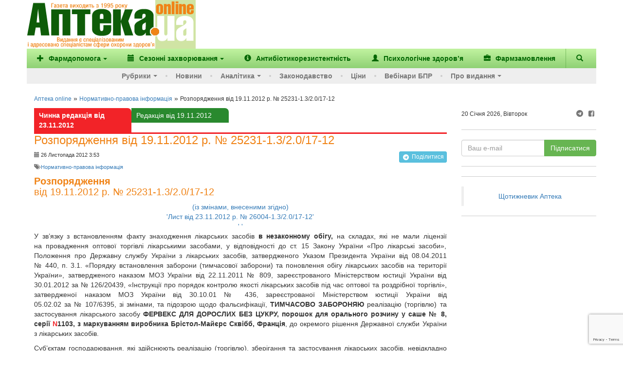

--- FILE ---
content_type: text/html; charset=utf-8
request_url: https://www.google.com/recaptcha/enterprise/anchor?ar=1&k=6Ld4KjwrAAAAAHC88OQN2j1xaX2O6oQtQvHYe7fv&co=aHR0cHM6Ly93d3cuYXB0ZWthLnVhOjQ0Mw..&hl=en&v=PoyoqOPhxBO7pBk68S4YbpHZ&size=invisible&anchor-ms=20000&execute-ms=30000&cb=70mgna6e1omy
body_size: 48794
content:
<!DOCTYPE HTML><html dir="ltr" lang="en"><head><meta http-equiv="Content-Type" content="text/html; charset=UTF-8">
<meta http-equiv="X-UA-Compatible" content="IE=edge">
<title>reCAPTCHA</title>
<style type="text/css">
/* cyrillic-ext */
@font-face {
  font-family: 'Roboto';
  font-style: normal;
  font-weight: 400;
  font-stretch: 100%;
  src: url(//fonts.gstatic.com/s/roboto/v48/KFO7CnqEu92Fr1ME7kSn66aGLdTylUAMa3GUBHMdazTgWw.woff2) format('woff2');
  unicode-range: U+0460-052F, U+1C80-1C8A, U+20B4, U+2DE0-2DFF, U+A640-A69F, U+FE2E-FE2F;
}
/* cyrillic */
@font-face {
  font-family: 'Roboto';
  font-style: normal;
  font-weight: 400;
  font-stretch: 100%;
  src: url(//fonts.gstatic.com/s/roboto/v48/KFO7CnqEu92Fr1ME7kSn66aGLdTylUAMa3iUBHMdazTgWw.woff2) format('woff2');
  unicode-range: U+0301, U+0400-045F, U+0490-0491, U+04B0-04B1, U+2116;
}
/* greek-ext */
@font-face {
  font-family: 'Roboto';
  font-style: normal;
  font-weight: 400;
  font-stretch: 100%;
  src: url(//fonts.gstatic.com/s/roboto/v48/KFO7CnqEu92Fr1ME7kSn66aGLdTylUAMa3CUBHMdazTgWw.woff2) format('woff2');
  unicode-range: U+1F00-1FFF;
}
/* greek */
@font-face {
  font-family: 'Roboto';
  font-style: normal;
  font-weight: 400;
  font-stretch: 100%;
  src: url(//fonts.gstatic.com/s/roboto/v48/KFO7CnqEu92Fr1ME7kSn66aGLdTylUAMa3-UBHMdazTgWw.woff2) format('woff2');
  unicode-range: U+0370-0377, U+037A-037F, U+0384-038A, U+038C, U+038E-03A1, U+03A3-03FF;
}
/* math */
@font-face {
  font-family: 'Roboto';
  font-style: normal;
  font-weight: 400;
  font-stretch: 100%;
  src: url(//fonts.gstatic.com/s/roboto/v48/KFO7CnqEu92Fr1ME7kSn66aGLdTylUAMawCUBHMdazTgWw.woff2) format('woff2');
  unicode-range: U+0302-0303, U+0305, U+0307-0308, U+0310, U+0312, U+0315, U+031A, U+0326-0327, U+032C, U+032F-0330, U+0332-0333, U+0338, U+033A, U+0346, U+034D, U+0391-03A1, U+03A3-03A9, U+03B1-03C9, U+03D1, U+03D5-03D6, U+03F0-03F1, U+03F4-03F5, U+2016-2017, U+2034-2038, U+203C, U+2040, U+2043, U+2047, U+2050, U+2057, U+205F, U+2070-2071, U+2074-208E, U+2090-209C, U+20D0-20DC, U+20E1, U+20E5-20EF, U+2100-2112, U+2114-2115, U+2117-2121, U+2123-214F, U+2190, U+2192, U+2194-21AE, U+21B0-21E5, U+21F1-21F2, U+21F4-2211, U+2213-2214, U+2216-22FF, U+2308-230B, U+2310, U+2319, U+231C-2321, U+2336-237A, U+237C, U+2395, U+239B-23B7, U+23D0, U+23DC-23E1, U+2474-2475, U+25AF, U+25B3, U+25B7, U+25BD, U+25C1, U+25CA, U+25CC, U+25FB, U+266D-266F, U+27C0-27FF, U+2900-2AFF, U+2B0E-2B11, U+2B30-2B4C, U+2BFE, U+3030, U+FF5B, U+FF5D, U+1D400-1D7FF, U+1EE00-1EEFF;
}
/* symbols */
@font-face {
  font-family: 'Roboto';
  font-style: normal;
  font-weight: 400;
  font-stretch: 100%;
  src: url(//fonts.gstatic.com/s/roboto/v48/KFO7CnqEu92Fr1ME7kSn66aGLdTylUAMaxKUBHMdazTgWw.woff2) format('woff2');
  unicode-range: U+0001-000C, U+000E-001F, U+007F-009F, U+20DD-20E0, U+20E2-20E4, U+2150-218F, U+2190, U+2192, U+2194-2199, U+21AF, U+21E6-21F0, U+21F3, U+2218-2219, U+2299, U+22C4-22C6, U+2300-243F, U+2440-244A, U+2460-24FF, U+25A0-27BF, U+2800-28FF, U+2921-2922, U+2981, U+29BF, U+29EB, U+2B00-2BFF, U+4DC0-4DFF, U+FFF9-FFFB, U+10140-1018E, U+10190-1019C, U+101A0, U+101D0-101FD, U+102E0-102FB, U+10E60-10E7E, U+1D2C0-1D2D3, U+1D2E0-1D37F, U+1F000-1F0FF, U+1F100-1F1AD, U+1F1E6-1F1FF, U+1F30D-1F30F, U+1F315, U+1F31C, U+1F31E, U+1F320-1F32C, U+1F336, U+1F378, U+1F37D, U+1F382, U+1F393-1F39F, U+1F3A7-1F3A8, U+1F3AC-1F3AF, U+1F3C2, U+1F3C4-1F3C6, U+1F3CA-1F3CE, U+1F3D4-1F3E0, U+1F3ED, U+1F3F1-1F3F3, U+1F3F5-1F3F7, U+1F408, U+1F415, U+1F41F, U+1F426, U+1F43F, U+1F441-1F442, U+1F444, U+1F446-1F449, U+1F44C-1F44E, U+1F453, U+1F46A, U+1F47D, U+1F4A3, U+1F4B0, U+1F4B3, U+1F4B9, U+1F4BB, U+1F4BF, U+1F4C8-1F4CB, U+1F4D6, U+1F4DA, U+1F4DF, U+1F4E3-1F4E6, U+1F4EA-1F4ED, U+1F4F7, U+1F4F9-1F4FB, U+1F4FD-1F4FE, U+1F503, U+1F507-1F50B, U+1F50D, U+1F512-1F513, U+1F53E-1F54A, U+1F54F-1F5FA, U+1F610, U+1F650-1F67F, U+1F687, U+1F68D, U+1F691, U+1F694, U+1F698, U+1F6AD, U+1F6B2, U+1F6B9-1F6BA, U+1F6BC, U+1F6C6-1F6CF, U+1F6D3-1F6D7, U+1F6E0-1F6EA, U+1F6F0-1F6F3, U+1F6F7-1F6FC, U+1F700-1F7FF, U+1F800-1F80B, U+1F810-1F847, U+1F850-1F859, U+1F860-1F887, U+1F890-1F8AD, U+1F8B0-1F8BB, U+1F8C0-1F8C1, U+1F900-1F90B, U+1F93B, U+1F946, U+1F984, U+1F996, U+1F9E9, U+1FA00-1FA6F, U+1FA70-1FA7C, U+1FA80-1FA89, U+1FA8F-1FAC6, U+1FACE-1FADC, U+1FADF-1FAE9, U+1FAF0-1FAF8, U+1FB00-1FBFF;
}
/* vietnamese */
@font-face {
  font-family: 'Roboto';
  font-style: normal;
  font-weight: 400;
  font-stretch: 100%;
  src: url(//fonts.gstatic.com/s/roboto/v48/KFO7CnqEu92Fr1ME7kSn66aGLdTylUAMa3OUBHMdazTgWw.woff2) format('woff2');
  unicode-range: U+0102-0103, U+0110-0111, U+0128-0129, U+0168-0169, U+01A0-01A1, U+01AF-01B0, U+0300-0301, U+0303-0304, U+0308-0309, U+0323, U+0329, U+1EA0-1EF9, U+20AB;
}
/* latin-ext */
@font-face {
  font-family: 'Roboto';
  font-style: normal;
  font-weight: 400;
  font-stretch: 100%;
  src: url(//fonts.gstatic.com/s/roboto/v48/KFO7CnqEu92Fr1ME7kSn66aGLdTylUAMa3KUBHMdazTgWw.woff2) format('woff2');
  unicode-range: U+0100-02BA, U+02BD-02C5, U+02C7-02CC, U+02CE-02D7, U+02DD-02FF, U+0304, U+0308, U+0329, U+1D00-1DBF, U+1E00-1E9F, U+1EF2-1EFF, U+2020, U+20A0-20AB, U+20AD-20C0, U+2113, U+2C60-2C7F, U+A720-A7FF;
}
/* latin */
@font-face {
  font-family: 'Roboto';
  font-style: normal;
  font-weight: 400;
  font-stretch: 100%;
  src: url(//fonts.gstatic.com/s/roboto/v48/KFO7CnqEu92Fr1ME7kSn66aGLdTylUAMa3yUBHMdazQ.woff2) format('woff2');
  unicode-range: U+0000-00FF, U+0131, U+0152-0153, U+02BB-02BC, U+02C6, U+02DA, U+02DC, U+0304, U+0308, U+0329, U+2000-206F, U+20AC, U+2122, U+2191, U+2193, U+2212, U+2215, U+FEFF, U+FFFD;
}
/* cyrillic-ext */
@font-face {
  font-family: 'Roboto';
  font-style: normal;
  font-weight: 500;
  font-stretch: 100%;
  src: url(//fonts.gstatic.com/s/roboto/v48/KFO7CnqEu92Fr1ME7kSn66aGLdTylUAMa3GUBHMdazTgWw.woff2) format('woff2');
  unicode-range: U+0460-052F, U+1C80-1C8A, U+20B4, U+2DE0-2DFF, U+A640-A69F, U+FE2E-FE2F;
}
/* cyrillic */
@font-face {
  font-family: 'Roboto';
  font-style: normal;
  font-weight: 500;
  font-stretch: 100%;
  src: url(//fonts.gstatic.com/s/roboto/v48/KFO7CnqEu92Fr1ME7kSn66aGLdTylUAMa3iUBHMdazTgWw.woff2) format('woff2');
  unicode-range: U+0301, U+0400-045F, U+0490-0491, U+04B0-04B1, U+2116;
}
/* greek-ext */
@font-face {
  font-family: 'Roboto';
  font-style: normal;
  font-weight: 500;
  font-stretch: 100%;
  src: url(//fonts.gstatic.com/s/roboto/v48/KFO7CnqEu92Fr1ME7kSn66aGLdTylUAMa3CUBHMdazTgWw.woff2) format('woff2');
  unicode-range: U+1F00-1FFF;
}
/* greek */
@font-face {
  font-family: 'Roboto';
  font-style: normal;
  font-weight: 500;
  font-stretch: 100%;
  src: url(//fonts.gstatic.com/s/roboto/v48/KFO7CnqEu92Fr1ME7kSn66aGLdTylUAMa3-UBHMdazTgWw.woff2) format('woff2');
  unicode-range: U+0370-0377, U+037A-037F, U+0384-038A, U+038C, U+038E-03A1, U+03A3-03FF;
}
/* math */
@font-face {
  font-family: 'Roboto';
  font-style: normal;
  font-weight: 500;
  font-stretch: 100%;
  src: url(//fonts.gstatic.com/s/roboto/v48/KFO7CnqEu92Fr1ME7kSn66aGLdTylUAMawCUBHMdazTgWw.woff2) format('woff2');
  unicode-range: U+0302-0303, U+0305, U+0307-0308, U+0310, U+0312, U+0315, U+031A, U+0326-0327, U+032C, U+032F-0330, U+0332-0333, U+0338, U+033A, U+0346, U+034D, U+0391-03A1, U+03A3-03A9, U+03B1-03C9, U+03D1, U+03D5-03D6, U+03F0-03F1, U+03F4-03F5, U+2016-2017, U+2034-2038, U+203C, U+2040, U+2043, U+2047, U+2050, U+2057, U+205F, U+2070-2071, U+2074-208E, U+2090-209C, U+20D0-20DC, U+20E1, U+20E5-20EF, U+2100-2112, U+2114-2115, U+2117-2121, U+2123-214F, U+2190, U+2192, U+2194-21AE, U+21B0-21E5, U+21F1-21F2, U+21F4-2211, U+2213-2214, U+2216-22FF, U+2308-230B, U+2310, U+2319, U+231C-2321, U+2336-237A, U+237C, U+2395, U+239B-23B7, U+23D0, U+23DC-23E1, U+2474-2475, U+25AF, U+25B3, U+25B7, U+25BD, U+25C1, U+25CA, U+25CC, U+25FB, U+266D-266F, U+27C0-27FF, U+2900-2AFF, U+2B0E-2B11, U+2B30-2B4C, U+2BFE, U+3030, U+FF5B, U+FF5D, U+1D400-1D7FF, U+1EE00-1EEFF;
}
/* symbols */
@font-face {
  font-family: 'Roboto';
  font-style: normal;
  font-weight: 500;
  font-stretch: 100%;
  src: url(//fonts.gstatic.com/s/roboto/v48/KFO7CnqEu92Fr1ME7kSn66aGLdTylUAMaxKUBHMdazTgWw.woff2) format('woff2');
  unicode-range: U+0001-000C, U+000E-001F, U+007F-009F, U+20DD-20E0, U+20E2-20E4, U+2150-218F, U+2190, U+2192, U+2194-2199, U+21AF, U+21E6-21F0, U+21F3, U+2218-2219, U+2299, U+22C4-22C6, U+2300-243F, U+2440-244A, U+2460-24FF, U+25A0-27BF, U+2800-28FF, U+2921-2922, U+2981, U+29BF, U+29EB, U+2B00-2BFF, U+4DC0-4DFF, U+FFF9-FFFB, U+10140-1018E, U+10190-1019C, U+101A0, U+101D0-101FD, U+102E0-102FB, U+10E60-10E7E, U+1D2C0-1D2D3, U+1D2E0-1D37F, U+1F000-1F0FF, U+1F100-1F1AD, U+1F1E6-1F1FF, U+1F30D-1F30F, U+1F315, U+1F31C, U+1F31E, U+1F320-1F32C, U+1F336, U+1F378, U+1F37D, U+1F382, U+1F393-1F39F, U+1F3A7-1F3A8, U+1F3AC-1F3AF, U+1F3C2, U+1F3C4-1F3C6, U+1F3CA-1F3CE, U+1F3D4-1F3E0, U+1F3ED, U+1F3F1-1F3F3, U+1F3F5-1F3F7, U+1F408, U+1F415, U+1F41F, U+1F426, U+1F43F, U+1F441-1F442, U+1F444, U+1F446-1F449, U+1F44C-1F44E, U+1F453, U+1F46A, U+1F47D, U+1F4A3, U+1F4B0, U+1F4B3, U+1F4B9, U+1F4BB, U+1F4BF, U+1F4C8-1F4CB, U+1F4D6, U+1F4DA, U+1F4DF, U+1F4E3-1F4E6, U+1F4EA-1F4ED, U+1F4F7, U+1F4F9-1F4FB, U+1F4FD-1F4FE, U+1F503, U+1F507-1F50B, U+1F50D, U+1F512-1F513, U+1F53E-1F54A, U+1F54F-1F5FA, U+1F610, U+1F650-1F67F, U+1F687, U+1F68D, U+1F691, U+1F694, U+1F698, U+1F6AD, U+1F6B2, U+1F6B9-1F6BA, U+1F6BC, U+1F6C6-1F6CF, U+1F6D3-1F6D7, U+1F6E0-1F6EA, U+1F6F0-1F6F3, U+1F6F7-1F6FC, U+1F700-1F7FF, U+1F800-1F80B, U+1F810-1F847, U+1F850-1F859, U+1F860-1F887, U+1F890-1F8AD, U+1F8B0-1F8BB, U+1F8C0-1F8C1, U+1F900-1F90B, U+1F93B, U+1F946, U+1F984, U+1F996, U+1F9E9, U+1FA00-1FA6F, U+1FA70-1FA7C, U+1FA80-1FA89, U+1FA8F-1FAC6, U+1FACE-1FADC, U+1FADF-1FAE9, U+1FAF0-1FAF8, U+1FB00-1FBFF;
}
/* vietnamese */
@font-face {
  font-family: 'Roboto';
  font-style: normal;
  font-weight: 500;
  font-stretch: 100%;
  src: url(//fonts.gstatic.com/s/roboto/v48/KFO7CnqEu92Fr1ME7kSn66aGLdTylUAMa3OUBHMdazTgWw.woff2) format('woff2');
  unicode-range: U+0102-0103, U+0110-0111, U+0128-0129, U+0168-0169, U+01A0-01A1, U+01AF-01B0, U+0300-0301, U+0303-0304, U+0308-0309, U+0323, U+0329, U+1EA0-1EF9, U+20AB;
}
/* latin-ext */
@font-face {
  font-family: 'Roboto';
  font-style: normal;
  font-weight: 500;
  font-stretch: 100%;
  src: url(//fonts.gstatic.com/s/roboto/v48/KFO7CnqEu92Fr1ME7kSn66aGLdTylUAMa3KUBHMdazTgWw.woff2) format('woff2');
  unicode-range: U+0100-02BA, U+02BD-02C5, U+02C7-02CC, U+02CE-02D7, U+02DD-02FF, U+0304, U+0308, U+0329, U+1D00-1DBF, U+1E00-1E9F, U+1EF2-1EFF, U+2020, U+20A0-20AB, U+20AD-20C0, U+2113, U+2C60-2C7F, U+A720-A7FF;
}
/* latin */
@font-face {
  font-family: 'Roboto';
  font-style: normal;
  font-weight: 500;
  font-stretch: 100%;
  src: url(//fonts.gstatic.com/s/roboto/v48/KFO7CnqEu92Fr1ME7kSn66aGLdTylUAMa3yUBHMdazQ.woff2) format('woff2');
  unicode-range: U+0000-00FF, U+0131, U+0152-0153, U+02BB-02BC, U+02C6, U+02DA, U+02DC, U+0304, U+0308, U+0329, U+2000-206F, U+20AC, U+2122, U+2191, U+2193, U+2212, U+2215, U+FEFF, U+FFFD;
}
/* cyrillic-ext */
@font-face {
  font-family: 'Roboto';
  font-style: normal;
  font-weight: 900;
  font-stretch: 100%;
  src: url(//fonts.gstatic.com/s/roboto/v48/KFO7CnqEu92Fr1ME7kSn66aGLdTylUAMa3GUBHMdazTgWw.woff2) format('woff2');
  unicode-range: U+0460-052F, U+1C80-1C8A, U+20B4, U+2DE0-2DFF, U+A640-A69F, U+FE2E-FE2F;
}
/* cyrillic */
@font-face {
  font-family: 'Roboto';
  font-style: normal;
  font-weight: 900;
  font-stretch: 100%;
  src: url(//fonts.gstatic.com/s/roboto/v48/KFO7CnqEu92Fr1ME7kSn66aGLdTylUAMa3iUBHMdazTgWw.woff2) format('woff2');
  unicode-range: U+0301, U+0400-045F, U+0490-0491, U+04B0-04B1, U+2116;
}
/* greek-ext */
@font-face {
  font-family: 'Roboto';
  font-style: normal;
  font-weight: 900;
  font-stretch: 100%;
  src: url(//fonts.gstatic.com/s/roboto/v48/KFO7CnqEu92Fr1ME7kSn66aGLdTylUAMa3CUBHMdazTgWw.woff2) format('woff2');
  unicode-range: U+1F00-1FFF;
}
/* greek */
@font-face {
  font-family: 'Roboto';
  font-style: normal;
  font-weight: 900;
  font-stretch: 100%;
  src: url(//fonts.gstatic.com/s/roboto/v48/KFO7CnqEu92Fr1ME7kSn66aGLdTylUAMa3-UBHMdazTgWw.woff2) format('woff2');
  unicode-range: U+0370-0377, U+037A-037F, U+0384-038A, U+038C, U+038E-03A1, U+03A3-03FF;
}
/* math */
@font-face {
  font-family: 'Roboto';
  font-style: normal;
  font-weight: 900;
  font-stretch: 100%;
  src: url(//fonts.gstatic.com/s/roboto/v48/KFO7CnqEu92Fr1ME7kSn66aGLdTylUAMawCUBHMdazTgWw.woff2) format('woff2');
  unicode-range: U+0302-0303, U+0305, U+0307-0308, U+0310, U+0312, U+0315, U+031A, U+0326-0327, U+032C, U+032F-0330, U+0332-0333, U+0338, U+033A, U+0346, U+034D, U+0391-03A1, U+03A3-03A9, U+03B1-03C9, U+03D1, U+03D5-03D6, U+03F0-03F1, U+03F4-03F5, U+2016-2017, U+2034-2038, U+203C, U+2040, U+2043, U+2047, U+2050, U+2057, U+205F, U+2070-2071, U+2074-208E, U+2090-209C, U+20D0-20DC, U+20E1, U+20E5-20EF, U+2100-2112, U+2114-2115, U+2117-2121, U+2123-214F, U+2190, U+2192, U+2194-21AE, U+21B0-21E5, U+21F1-21F2, U+21F4-2211, U+2213-2214, U+2216-22FF, U+2308-230B, U+2310, U+2319, U+231C-2321, U+2336-237A, U+237C, U+2395, U+239B-23B7, U+23D0, U+23DC-23E1, U+2474-2475, U+25AF, U+25B3, U+25B7, U+25BD, U+25C1, U+25CA, U+25CC, U+25FB, U+266D-266F, U+27C0-27FF, U+2900-2AFF, U+2B0E-2B11, U+2B30-2B4C, U+2BFE, U+3030, U+FF5B, U+FF5D, U+1D400-1D7FF, U+1EE00-1EEFF;
}
/* symbols */
@font-face {
  font-family: 'Roboto';
  font-style: normal;
  font-weight: 900;
  font-stretch: 100%;
  src: url(//fonts.gstatic.com/s/roboto/v48/KFO7CnqEu92Fr1ME7kSn66aGLdTylUAMaxKUBHMdazTgWw.woff2) format('woff2');
  unicode-range: U+0001-000C, U+000E-001F, U+007F-009F, U+20DD-20E0, U+20E2-20E4, U+2150-218F, U+2190, U+2192, U+2194-2199, U+21AF, U+21E6-21F0, U+21F3, U+2218-2219, U+2299, U+22C4-22C6, U+2300-243F, U+2440-244A, U+2460-24FF, U+25A0-27BF, U+2800-28FF, U+2921-2922, U+2981, U+29BF, U+29EB, U+2B00-2BFF, U+4DC0-4DFF, U+FFF9-FFFB, U+10140-1018E, U+10190-1019C, U+101A0, U+101D0-101FD, U+102E0-102FB, U+10E60-10E7E, U+1D2C0-1D2D3, U+1D2E0-1D37F, U+1F000-1F0FF, U+1F100-1F1AD, U+1F1E6-1F1FF, U+1F30D-1F30F, U+1F315, U+1F31C, U+1F31E, U+1F320-1F32C, U+1F336, U+1F378, U+1F37D, U+1F382, U+1F393-1F39F, U+1F3A7-1F3A8, U+1F3AC-1F3AF, U+1F3C2, U+1F3C4-1F3C6, U+1F3CA-1F3CE, U+1F3D4-1F3E0, U+1F3ED, U+1F3F1-1F3F3, U+1F3F5-1F3F7, U+1F408, U+1F415, U+1F41F, U+1F426, U+1F43F, U+1F441-1F442, U+1F444, U+1F446-1F449, U+1F44C-1F44E, U+1F453, U+1F46A, U+1F47D, U+1F4A3, U+1F4B0, U+1F4B3, U+1F4B9, U+1F4BB, U+1F4BF, U+1F4C8-1F4CB, U+1F4D6, U+1F4DA, U+1F4DF, U+1F4E3-1F4E6, U+1F4EA-1F4ED, U+1F4F7, U+1F4F9-1F4FB, U+1F4FD-1F4FE, U+1F503, U+1F507-1F50B, U+1F50D, U+1F512-1F513, U+1F53E-1F54A, U+1F54F-1F5FA, U+1F610, U+1F650-1F67F, U+1F687, U+1F68D, U+1F691, U+1F694, U+1F698, U+1F6AD, U+1F6B2, U+1F6B9-1F6BA, U+1F6BC, U+1F6C6-1F6CF, U+1F6D3-1F6D7, U+1F6E0-1F6EA, U+1F6F0-1F6F3, U+1F6F7-1F6FC, U+1F700-1F7FF, U+1F800-1F80B, U+1F810-1F847, U+1F850-1F859, U+1F860-1F887, U+1F890-1F8AD, U+1F8B0-1F8BB, U+1F8C0-1F8C1, U+1F900-1F90B, U+1F93B, U+1F946, U+1F984, U+1F996, U+1F9E9, U+1FA00-1FA6F, U+1FA70-1FA7C, U+1FA80-1FA89, U+1FA8F-1FAC6, U+1FACE-1FADC, U+1FADF-1FAE9, U+1FAF0-1FAF8, U+1FB00-1FBFF;
}
/* vietnamese */
@font-face {
  font-family: 'Roboto';
  font-style: normal;
  font-weight: 900;
  font-stretch: 100%;
  src: url(//fonts.gstatic.com/s/roboto/v48/KFO7CnqEu92Fr1ME7kSn66aGLdTylUAMa3OUBHMdazTgWw.woff2) format('woff2');
  unicode-range: U+0102-0103, U+0110-0111, U+0128-0129, U+0168-0169, U+01A0-01A1, U+01AF-01B0, U+0300-0301, U+0303-0304, U+0308-0309, U+0323, U+0329, U+1EA0-1EF9, U+20AB;
}
/* latin-ext */
@font-face {
  font-family: 'Roboto';
  font-style: normal;
  font-weight: 900;
  font-stretch: 100%;
  src: url(//fonts.gstatic.com/s/roboto/v48/KFO7CnqEu92Fr1ME7kSn66aGLdTylUAMa3KUBHMdazTgWw.woff2) format('woff2');
  unicode-range: U+0100-02BA, U+02BD-02C5, U+02C7-02CC, U+02CE-02D7, U+02DD-02FF, U+0304, U+0308, U+0329, U+1D00-1DBF, U+1E00-1E9F, U+1EF2-1EFF, U+2020, U+20A0-20AB, U+20AD-20C0, U+2113, U+2C60-2C7F, U+A720-A7FF;
}
/* latin */
@font-face {
  font-family: 'Roboto';
  font-style: normal;
  font-weight: 900;
  font-stretch: 100%;
  src: url(//fonts.gstatic.com/s/roboto/v48/KFO7CnqEu92Fr1ME7kSn66aGLdTylUAMa3yUBHMdazQ.woff2) format('woff2');
  unicode-range: U+0000-00FF, U+0131, U+0152-0153, U+02BB-02BC, U+02C6, U+02DA, U+02DC, U+0304, U+0308, U+0329, U+2000-206F, U+20AC, U+2122, U+2191, U+2193, U+2212, U+2215, U+FEFF, U+FFFD;
}

</style>
<link rel="stylesheet" type="text/css" href="https://www.gstatic.com/recaptcha/releases/PoyoqOPhxBO7pBk68S4YbpHZ/styles__ltr.css">
<script nonce="NGAq_s8AAksldkEzy66QeQ" type="text/javascript">window['__recaptcha_api'] = 'https://www.google.com/recaptcha/enterprise/';</script>
<script type="text/javascript" src="https://www.gstatic.com/recaptcha/releases/PoyoqOPhxBO7pBk68S4YbpHZ/recaptcha__en.js" nonce="NGAq_s8AAksldkEzy66QeQ">
      
    </script></head>
<body><div id="rc-anchor-alert" class="rc-anchor-alert"></div>
<input type="hidden" id="recaptcha-token" value="[base64]">
<script type="text/javascript" nonce="NGAq_s8AAksldkEzy66QeQ">
      recaptcha.anchor.Main.init("[\x22ainput\x22,[\x22bgdata\x22,\x22\x22,\[base64]/[base64]/[base64]/[base64]/[base64]/[base64]/KGcoTywyNTMsTy5PKSxVRyhPLEMpKTpnKE8sMjUzLEMpLE8pKSxsKSksTykpfSxieT1mdW5jdGlvbihDLE8sdSxsKXtmb3IobD0odT1SKEMpLDApO08+MDtPLS0pbD1sPDw4fFooQyk7ZyhDLHUsbCl9LFVHPWZ1bmN0aW9uKEMsTyl7Qy5pLmxlbmd0aD4xMDQ/[base64]/[base64]/[base64]/[base64]/[base64]/[base64]/[base64]\\u003d\x22,\[base64]\\u003d\x22,\[base64]/[base64]/CtcOnw5/[base64]/Dn8OZwrEAMh7Dnhd8w73CtwBjw7lKZmdAw5Qtw4VIw7zCpMKcbMKJbC4Hw7krCMKqwrHCmMO/ZW7CtH0ew7Utw5/DscOKHmzDgcOGSkbDoMKNwpbCsMOtw7TCmcKdXMOyEkfDn8KzNcKjwoAaRgHDmcOhwpU+dsK7wofDhRYCbsO+dMKPwr/CssKbKiHCs8K6LcKkw7HDnjrCngfDv8OuAx4WwqjDnMOPaCw/w59lwqUdDsOKwo9iLMKBwqPDlyvCiT8HAcKKw4HChz9Hw6vCij9rw7Bhw7A8w5gjNlLDqAvCgUrDv8OZe8O5NcKGw5/Cm8KXwoUqwofDicKCCcOZw6RwwoB5Zw44HTI7wpnCrsKsJ1rDlMKub8KCMcKfC1XCscOHwo3DqW4ZXQ/DiMK4e8OUwqEITADDmwBrwpzDuW7CslvDs8O8dMOkUHbDijvClj3DssKfw67CqcOjw5nDgQ8MwqbCtcK2IcOCw6B5fsKCWMKpw70vK8K7wpxOKcKow4jClRokAkDCqsOAVhlrw6h/woXCj8KVLMKXwpYIw4jCisO7P2YxP8KvM8K3wq7Cn2TCisKyw7DClMO7MsOywpPDmsKfBTPCv8KnT8O7wr81PyVWM8O5w6pUH8KtwpPCpybDosKRRBXCii3DhsKDJ8KEw5TDicKAw7I6w6orw6Mww6wJw5/DmnhOw4jDl8OtWVNnw7AZwrtKw6Ybw6gFI8KKwrbCjxRePcKlPMOXw4HDocK+ETbCiEzCqcOKKMKxf3/CvsOswpPDqsOUaFDDjmw5wpAKw4vCvXVrwqMYVifDsMOcNMOiwrLCvwwzwooIDQHCojDCkjYDEsOQDR7DjSPDgkfDuMKJS8KKSR3Dr8OEDw8JdMKCJW3CocKCY8OqQcOLwod/QC3DpMKYDsOnMcO6wpbDnMORwpPDnlXDhEUfDcKwel3DsMO/wqVVwqLDtcKuw7nCuAoiw40ewr3DtE/[base64]/Q8O5CMO1cF3CsU/[base64]/McKYw6TCpsKWGH0ewq8sw6TCvcOgWcKed8KhwoEAWCnDokotQcO9w5Zsw5vDucOFXMKYwo3DiBptdEjDpMKzw5TCmTPDv8O/TcO7BcOyawzDgMO2wq7Dn8OuwpzDhsKaAifDhwpLwroHe8K5FcOERCnCkQIeVyQKwqzCp0EoRT5KWsKWL8KpwooTwoZkSMK8HhjDtXzDhsK2Y23CgTVJF8KhwpjChUvDl8KKw4xYdwzCpcO9woLDnX4mw5TDpXbDpsOKw6rCtDjDplzDtMKUw7FYJcO0MsKcw4xGTX/CsUcMasOawokBwozDoUDDuB3DisOAwpvDuGrCp8KJw5PDgcK3YUBKBcKFwpzCncO6akvDvE/ClcK8dV/[base64]/DncKJOBsEVMKtw5HCjVhEOjnCnk/Cqz1xwpnDhcOCPhPDoQArD8O0woDCrEHDhMO+wp5CwqMYEUo0eCBew43DnMKswrNAFVPDoBvDs8ODw63DlyXCqMO4OznDssK0NcKjWMK2wqTDuzfCv8KPw4fCiS3DrcOqw6/[base64]/Dm1vClcOuZsO/Y0YbFsKew69pe8K0KsOlwr4YIMKVwr/Dh8O6wpUKbS1/Xkp9w4jDjEhZG8OZRw7DkcO4WAvDuhHCuMKzw7w9wqLCksOtw7QuKsKmwqNew4vCvWPCqcOGwpEeZMOLejHDhcOIahxLwrwXRGzDisKdw63DnMOKwrAResKgGAAqw70vwrNrw4XCk0cGMcOOw5HDisO7w4DCtcK7wpfDql8TwqHCvcKCw59QMMKRwoRUw7rDqj/CucK/wp/CqXcTw6pDwqLCjxXCt8Knwr97ecO5w6LDp8Ogd1zCuB9DwoTCg1ZGU8OiwrAdYGnDksKGfkbCj8O4cMK9BMOTOsKeIXDCrcOPwp7CkMK5w5jDunNmw4h2wo5Jw5sJEsOzw6YfeUXCgsOHOXjCuCd8BQZuFy/DlMKjw6zCg8OQwrXChX/[base64]/Y2vCkmxuw64gwrPDucKEVhspwpHCnTASWT5Xw7vDosKANMOEw5jDr8K3wrvDucKnwowVwrd/ESp/c8OQwqvCoQUqw5nDpcKwfsOdw6bDnsKNwoDDisOWwr7DtcKJwrvCkgjDvkbCmcKwwoddVMOxwrArHWTDvVANHjnDusOcSMOPTMKUw7TDqwoZSMKfDEDDr8KeZMOiwrFRwot0woFaOsOewp5OdsOHDAhJwqkMw57DmTHCgWMDKinCr1/CqDhCw6gLwpTCingIw5HCm8KnwrgGJF7DpGDDvsOvLSfCisOTwqsfF8OlwoHChBA8w6gOwpfCtcORw4wiw7dPPnnDjDZkw6dgwrLChMODKD7CnSlCZRvCg8Ohw4Qfw5vCp1vCh8O5w5bDnMKeBUVswp0Zw6d9BsK/UcOtw4XDu8O5w6bCqMOawrlbLULCkiR5NjUZw7w+C8OGw6ARwpYRwo3DnMKsMcOMCjLDhV/DmETCisOPS3oLw6jCksODeHzDnnxDwr/CtsKmwqPDmEsVw6EJG2/CuMK4wrl2wolJwq4qwoHCqDPDhsO1djXDnXc+FT7DlMOXwq3ChsKASF5+w4XDt8O5wpZIw7Q1w513OgnDvmjDvsKkwqTDisKSw5glw6zCkWfCgRNZw5XCp8KFE29hw5s4w4bCtnstWMOBVsO7fcOWVsOiwpHDqH/DpcOPw5vDrHM8BsKvOMOdJGnDmitaScK9XMK1wprDtF4NBTbClsKMw7TDosKuwqtNPgLDtVbCiXEdYmY6w5YLOsOdw47CrMKywqDCmMKRw53CuMKdaMKWwrdFBMKbDi8FV3/CqcOkw4oCwrlbwrcjfMKzwq7DjSAbwpMCRyhfw615w6RrRMKgM8Oww6nCjcKew4B9w4LCqMOKwpjDiMO/dzHDgiPDuS09dQVnBEfCsMKVfcKfesKHMMOkF8ONRcO8N8ORw7fDgycNWMKdVE8tw5TCtEjChMOUwpvCnD/CuA0rw65iwqnCmEFZwoXCtsKow63Dpj/DnnDDhxnCmE1Fw5zCnE9MJsKjRW7DkcOkGcKCw67CiywdQMKiPWDCvlvCuTkUw6RCw4bCjwnDtl7CqFTCqghRTsO2MsKjL8K/XTjDk8KqwpJhw7rDu8Olwr3ChMOhwovCusOjwpzDrsORw6VOMmp0FXjDv8KjSWMtw5gWw5gAwqXCpSrCoMOhAn3Cig3Cng3Cpm5kSCjDmApybTEGwrkqw4Aldw/DucOxw6rDnsO0ETdcw71DNsKAwoISwoV8dcKmwpzCoikhw6dvw7LDlBBBw6hLwrLDqQzDsUTClcOTw6bCrcKSNsOww7TDrnIiw6sfwoN/wrBoZsOdw79RC1VqEyzDp1zCmsO8w5HCrxrDosKxFinDtMK7w63Ch8Orw4bCmMK3wp0mwro4wp1lTWNaw7MPwro3w7/DsD/CliBKORgsw4fDsG4uw5jDmsOkwo/DswsAHcKBw6c2w77CrMOIb8KGHCTCkWfCgk/[base64]/wrPDjgY3AcKvWcKuw75Cw4ZewrZtw4FZc8OMXnbDgUc+w6RHB3N6V2LDjsKbw4UjNMOxwr3DvcOKw7AGBTcCacOkwrMdwoJQHwhZRxvCvcObKVrCt8K5w5E/GGvDhcKTwrLDunbDmgfDlMKAeWnDohg7NErDqsOowobCk8K3fsObCll7wro+wr7Cq8Oow6vDmhARYXdBAB1uw5xIwosCw5ELXcKMwrlnwqF0wrPCuMOCEMK+OT99aWLDk8OVw6cYDcKBwowCQsOlwqFKWsOTIsOTb8OuA8K8wqHDmi/DmcKTHkVdZ8OBw6BSwqTCvWB0RsKGwpgpZD/[base64]/Du8OXd8Kpw4fCgW/[base64]/w6M4wocJwpnCksKXw6/CgR04w5M/[base64]/[base64]/DqcO1IcOkwqQ0w4cKW8KGw4ELaQ9nBsKoBMK4w4jDk8ONBsOYXGHDvGhZNj8qeE53wrjCs8OHTMORGcOMwoXDsGnCrCzCsghuw7hnw4LDizwmPwI/WMOiejNYw7jCtAHCicKVw694wqnCpcKgwpLCvcONw5R9wp7CkEMPwprCvcO+wrPCpsOWw5vCqCARwpxYw7LDpsOzwqLDhkfCvcO+w7t9GjpBFnPDgEpgez7DnR/DjipLL8KvwrHDoErCtF9iHMKaw4RrKMKsAVXCrsOdwo1LA8ObLDXCqcOewofDjMOVwo3CjFDClVAaQhwnw6LDl8OAP8K5VmNEBsOPw6xgw7zCsMKPwq/DtsO6wrHDi8KVLmTCglsywppKw4bDqcOYYBzDvRVPwqoJwprDm8Oew7LCqQA3woXCpRA7woZSB13DqMKLw4TCgcKEDicUXi5lw7XDn8O+EAHDu0ICwrXDuHJ8wofDj8OTXhfCmRPCpFDCgADCtcO3ccKSwpFdNsKhYcKow6waZcO/wrs/[base64]/CicKIwpEPFH1+w6rDp07CicOHVsKjwrxrRg7Dt2bCtmZLw55NBEw7w6Vdw5HCo8KbG1nCinfCoMONRkDCmQfDicOywqp1wq3Dk8OxJ0DDl1JzHgLDrMO5wpXDisO4wqRfesOKZsKvwoFCRBg2ecOvwrZ8w5p3PW8lGBYqZsOew70iYBVXalrCq8K9ZsK/[base64]/G8OKw4kDaW4CwoNaUsKDwqjDnMONNzbDj8K0wqlkDVvDrzsVwpwjwoMRGMKxwqHCihk8fMOBw48Twr7DmDzClsORCMK6E8O0XVLDvS7CucOaw7TDjw8vb8Oew7/CicOjC0zDp8OmwpcEwofDh8K4EcOMw7rCoMOzwrvCv8Ouw5HCtMOWCsO/w5/DonJIO0rCpsKVw6HDgMO3OxMVMsO8eGwHwpEDw6TCksO0wr7CsHPCi0sIwp5TAcKNdcOuYMOfwoUxw4/[base64]/Cj8KpwqjDnFJVwpjDgGFqw4U8XHlgZcKob8KvPcOpwpnDuMO1wr7CisKDAkEvw7hUCMOowrHDp3Y4NMOqYsOmecKjw43DlcOsw53Dsj4vFsOqbMKWSllRw7vCg8O4dsKVdsKqPnJHw5bDqQwLfVU5wpjCkk/DvcKiw57ChnjCpMOvej7CmsKuAsKkwqDCt1RQQsKtNsO6e8K+EcK7wqXCtXnCg8KkT1M1wrxMJcOAJFkbGMKdHsO9w4LDi8KTw6PCvcOkJsKwXU9fw4PCqsKjw6x/[base64]/CvBcFQsOoZn/CsGV2w77DlMKwwoI3NgXCu1JIJMKgBcKswozDogbDu0bDr8OuAcK3w6PCmMOnw714GA/DvsKrRcKlwrdAK8OEw7cRwoTCn8KmEMKUw4Yvw5s/ZMOEUmDCtMK0wqlqw4vDoMKWw7DDhsKxPQnDnMKVESPCoXbCixLCkMK/w5sjeMOiVnYcMDNOZEc7w43Dog0kwrfCqVTDscKjwpFCw63CtX4JHgTDqFgWF0/[base64]/w4jDg39nNMOJwr7CtMKSw5PCkcKuw4vCoCZuwrw/EVXDicKbw7ZnAMKwWlhwwqslTsOFwpDCkHwuwqTComzDs8Obw7Y1CTPDgMKcwooFQBHDtsOmHcOGYMOuw4YXw5cNOSDDvsOJJ8OIFsOGM3zDj382w77Cl8OQH2bChXzCim1nw4zCgTM9CMOkGcO/wqvCilYAwrjDpWHCtknCiWPDj1TCnyrDo8KLwpUte8KNeWXDmBjCvsO9fcOfSXDDn1jCoj/Dkw/CmcO9CTNlwrp1w63DvsKDwrHCtD7DusK/w6/DkMOlZRPDonLDncOGCMKBW8OdcMKTeMK8w4zDtsOuw5JEXEjCvz/CksOcT8KNwr7CocOTAWoGXsO/w79JfRo0woVlBDLCjMOOF8Kqwq0FXsKaw6Qrw7fDksK5w6HDh8O2w6TCtsKKFknCqzw4wpXDjATDqk3Cg8KlDMOvw59qE8KVw45vUMOGw4tvIEghw5ENwovCtsK4w7fDl8O4RjoDe8ODwofCnUvCu8OWFcK5wp3DocOTw73Cr2fDqMO/w4l0BcO6WwMvB8K8DnPDv3cDecKlHcKYwrZCH8O0wpjCiwQfEVccw50WwqjDicOxwrPDs8K2Yy9jYMKrw7QCwq/CiWVlUMOHwrTDqMOkOR9XF8O/w49Hw57Co8OXLx3CrFrCjcOlw5xFw7zDncKiA8K8FzrDmsKbOXbCkcOfwpHCu8KwwrpZw5DDgsKFTsKmEMKBblnCncORc8KDwqUddlxLw7DDhcOePWM/[base64]/wo3DmkHCrRfCh8O3wobCtCNMU8K+wr7CtyPCnABpw5dywr/[base64]/CvinCkVt0TlTDlcOLZF/CvEvCi8O0KB8yDD7DtBzCksKjZhfDqArDhMOwScOAw4EUw6zDg8O/wo59w4bDoA9Zw7/CmRLCtjjCp8Oaw5smSyvCqMOEw5DCjxPDt8KqCsOewp8qc8KbKTTCucOXwqHDjH3CgHQgwp08N10/NVYZwo1HwrrCv2YJLcKDw48jQsKnw6/ChsOFwqnDsAJuw7sBw4U1w5xKYgHDnxYwIMKNwpLDgC/DuiJhSmvCgMOgL8Kew7jDgWrCgFFNwoY9wqXCkR/DmijCscO8QcOdwrozKkTCsMOgOcKlcMKUdcKGVMKwM8Kaw7zCjXdaw5UXXBcmwoJzwoUaOHE/[base64]/Ckx/DlcOgdSp6woIOUnYhw4Mzc8KPIcOEw7p4F8KXAizDqg1IMgfClMOvA8KsD18Zf13DgsOaCETCqUbCrSbDhXYCw6XDq8OzTMKvw4nDucOTwrTCg3A9woTChCTDlD/Coh1Ww7IYw5/DrcO1wojDs8O+QsKuw4zDk8O7wpnDgF1nNTrCu8KbaMOMwoB8WnNnw7NtWGHDiMO9w5vDmMO5DFzCrxjDnV/CmcO5wpAFTyHCgsOAw7xBw73Du0EgDsKow68SNzDDrXhgwozCvcOfZsKOYMKzw70yT8OGw4TDr8Kgw5xrXcKQw5bDlBllQMKPwq3CvlXChsKgbWBSV8ORLcKiw79kH8KFwqY8Xz4Wwq4jwpsHw4vCkxrDmMKEN3sIwq4Ew74vwrcGw6t1DsKwbcKOdMOGw4oGw78/wrvDlD51wqpbw53CtT3CrHwfWjlLw6lRYcKgwpDCu8OIwpDDjcO+w4ViwoBww6Yqw5R9w6LCk13CusK2bMKsI1VFb8KgwqRKbcOfBC92Y8OKbyvCrTQywqZ2YMKcMyDCkTTCq8KcOcObw6XDqlLDsS/Dgi1pLcO9w6bChF9XZGvCkMKxGsKOw40Xw5tUw5HCnMKyEFpdI1FzPcOTB8KBPsK3aMKhdy9ZHydpwokZHcKlRMKVccOcworDncOMw5ELwrnCsjwvw4Uqw7HCi8KfQMKnDkAYwprCvTI6V3cSfiA2w6p6SsOUw57ChCrDm0zCvHwoKcOle8KOw73DlMKWUg/Ci8KyfHjDn8O3IcONAAwaFcOpwpTDi8KdwrvCjH7DnMKTPcKFw6PDvMKVScKdF8KKw7hLD080w4nChnHCmsOfXWTDuHjCjH4Uw6rDpGpPCsOBwrzDs2nCvzJJw4YNwoPCg07CnQDCknDDlMK8MMOFw7cWeMOFA3XDl8KBwpjDmG4ZH8OdworDvS/CoXJFGsK8bHLDmcKQcgfCjynDo8KlHcOOw7V7OBnCpGfChhZgwpfCjnXDjMK6wqdQEDNqHgJeLj0MNsO8w54LeE7Do8Obw5bCjMOrw4LDkmnDjMKxw63DisO8w4URRlXDsnQgw6HDisOXAsOEw5/DtXrCpHYAw4MjwrNGVMK+wqbCs8O/UTVBKBLDhjZ0wpXDsMK8wrxYN3/CjGwbw51UGsOuw4fCqWsbwrhVBMOKw49ZwrQwRgZ3wqM7FjRFIAjCjMOWw742w7TCrV8gIMKFZcKGwptqAlrCoSEZw6YFH8Owwqx1FFvDlsOzwrQMdCEewpvCnHY3KVolwohnFMKJWsOUKWBLG8OoLybCn2vDpWJ3BVVjCMOUw4bCsBRbw6JiWXomwoUkUX/CqVbCgsOsTndiRMO2NcOfwr80wpDCk8KOPjN8w57Cpg9SwqFYf8KHUxM6cDkkXcKew7zDmsOkwqHCm8Okw4lAwplcUSvCoMKTcnjCgjBZwrc7fcKfw6rCvMKEw5jDhsOfw483wrUsw7nDgMK5NsKjwp/Cq1VDVnLCqsOAw4huw71iwpRawpPChSA0akVbDGxwQ8OdK8OtfcKcwq/[base64]/CplQvf3BNwrtvOBzDjFzCsEliDXxqEsK0XcOhwqfChnweHxHCmMO7w4LClXXDicKVw7/DkEcAw4waYcOmOlxjbMOHLcKhwrrCvyfCgH4fKVPCqcKYOU95VwZkw4vDiMKSFsO0w4Jbw4ktPy5hVMKMG8Kmw6zDrsOaAMKlwqlJwqjCphjCuMO8w57Dtk03w6Inw77DjMKUDWwBO8O9IMKIXcO0wr1Yw68FByfDtncBTMKBwpExwpLDgy/CuirDnQXCocOzwqfCl8O7IzM4cMKJw4zDgcOyw43Cj8K1KkTCsgjDm8OtWsKHw4JzwpXDgMOewo5yw4V/WWIjw5nCk8OaDcOnw49kw5XDlF/Cqw3CvcO6w43DjcOed8KywqQxw7LCn8O+wpNywr3Dty/[base64]/DpcOXw4Fzw5pMwpnCrCPCjTMuJsOXw7rCscKOwowVfMK5woPCucOwaTDDrB7DsynDnksJV0jDmcOgwpBWIWjDjlVvaG8lwotjw4PCqQpsdsOjw6JyV8KMY3wPw5w4ZsK1w5Udwpd4CHlMYsOKwr4FVFzDtcKaLMK0w74/K8OFwoZfL0bCkHjDlQnCrS/Do0NRw6cOTcOQw50Qw4wod2vCi8OULsOJw4XCjATDgiAhw4HCtT7Co1jCvMO4wrXDsxYfIGrCrMO1w6BnwrsgUcK+dWnDocOewrbDgkA8BE7DvcKiw55bEkDCjcObwqNBw5TDlMOUc1hnR8O5w7F2wq3CicOQN8KKw6fCnsOIw5RbUFI1wq/[base64]/[base64]/DnsOIF8KWw4RTbggdcsOow6Zuwo9NYiNOQ1HDjFbCgFdYw7vDmARJHVgFw7JawovDqMOoDMONw6DCv8KVWMKmDcOlw4xew57CmBBcwqJGw6lwCMOuwpPCh8OLPAbChsOWwpkCYcO9wqDCmMKZOMOewqpGcDHDjGV8w67ClBzDs8OcOMOiHUR/w6/CqAgRwo9vYsKAMRzDqcKGw7ENwqDCsMKGcsOVw6s8GsK8IcO9w5cWw5hRw4nDtcK8wqwfw4/[base64]/DqnPDrMOuw7LCpWMQwofCoWDDqMOyw7dySMKVK8OQw6DCq2FXC8Knw4Y6DMOTw5xAwp4/PWNewpvCpsKpwps2VcKIw7jClC1GQsOcw6AiMcOvw6FVAMO5w4PCj3HDgsOVTcOZGmnDtDsOw6HCokXDl0Eiw6NYFg9tfANQw55TYyBzwqrDrQZPI8O6f8KgBy9iMjrDicKKwqZpwpfDtz1Dwo/[base64]/CssKIw5gYwoABw5LDpsK0w55swox9w4HCtcOdw7/DsBbDjsKhVgdTLGVxwoZ+wrJCZ8Otw4XCkUMOMkrDk8KmwotcwqwCR8Kew4FJU17CnQ1XwqAxwrLCsTLDvgcvw4bDvVnCgTjCgcO8w4onESlcw7QnGcKrZsKhw4PCuUDCmzHCqijDjMOQw6TDmsOQVsOeDcOVw6Rdw44eCyMUQMOIDsOxwq0/QUFKAF4PdMKLBipiVxDChMKGwr0OwoFZGBfDusOdccOXF8KFwr7Dq8KLIjlmw7XDqFNqwpNnI8K4UcKGwq3CjVHClcOUUcKKwq5gTS3DscOkw4N8w5M0w4TCnMOfQcK1Mxh/QMO+w5nCusOZw7VBMMOTw43CrcKFfE9/[base64]/ClzYEbErCsmbDlsKBwr/[base64]/wpYnw7NTwrRmwrLCksOzw4dydFAVAsKFwpJBaMKMJcOADSvDgUkFw5/[base64]/DgsOlw4p4FU9MHsKrw7h+F8Ksw6pJNyxZGDTCn3sUQcOhwq9jw5HCp1vCiMKAwpRNSsK4eXt2Kw8xwqXDpcOiS8K+w5PDpxh6VGLCr2oawo1Mw7bCjEduaRVLwqfCmz4AU1QjFcK5FcKkw49gw7LChR7DnHYWw5TCgx50w7vCrB1HNcOTwpUBw6vDi8Oowp/CicKiPsKpw5LDiWlcw71ow7w/C8OaLsODwpVobsKQwrc9wrQMXsOPw6UjFRvDkMOSwrcKw60yXsKaH8OWwpLCtsKHRzVfdjzCuyDCqDfDjsKbd8OgwpzCn8ORHiojBRTCjSouFjJuMMODw40mw6tkFmUWZcOUwoEDBMOOwr9vHcO9wpojwqrCr37ChVl1FcKnw5HCtsKEw7PCvMK/w4HDosKDwoLCt8Kbw5QUw75sCsOIMsKXw4Abw5/[base64]/w5IQIsKxw4bCoTbDmMOVH8Klw6Avw6rCjMOgw7/[base64]/Dj8KJwolrH8K4w7bCscOnYwM3asKSwr3CplIuWG9iw7rDjcKWw682cTDCgcKyw4HDhMKewrTCiB9ew6pOw5zDtj7DlcO8SF9JIm8hw4NqUMKpw5lSXXTCqcK4wofDjUwHQcKuOsKjw5klwqJLLMKJG2rCnzUdUcO1w5B4wrU/TFlYwroBSn7CrzLDucOCw5hOGsKodFzDvMORw4zCvSfCsMOxw5vCocOyRMO6fHjCq8Kgw6DChRkbfEDDsnHDmh/Dl8KnUHVNRMOTFsOPM1YMXyoMw55GfhHCqUFdIGNhD8OeBCXCvcKEwr3DoitdIMKNTmDCjQXDn8OgI093wqZHDyXCu1o7w5rDqDbDsMOTXWHClcKew6YaJsKsHcOae3zCrSYPwpvDnDTCoMK8w7vCkMKqOX9NwrV/w5dkBcKyDMKlwovCjCFpw7jDqBdpwoTDg0jChEgtwrYpfMOVbcKWwookCDnDvjAFCMK7A0zCrMKZw4plwrpaw7QIwqjDp8K7w6rDjnHDtXAcAsO/alYVYGrDm0tNwo3Cmi3CqcKfIRd8w4s8JEFFw6nCjcOyEBTCkkk2C8OWd8OEBMO0M8Kiwp9dwpPClQocE2jDmFzDlnfCiWtSTMK5w59cFMO0P0hVwqjDp8K9IlVgWcOiC8KBwqTCqSfCuyIuBXx/woTCmErDvnXDnHB1WxROw6jCnm7Dr8OUwo4Ww5VmWUR1w61gO0haC8Oiw5QSw4oZw5J7woXDm8Kbw4/DsSHDvznCo8K1al5SfUXClsOOwo/DsErDty1aJyPDkcO3b8OKw4BaH8Kow4XDpsKVPsKVQcKEwqsSw44fw4pswrXDolLClEhJV8KHw5Ilw5cfFgkZwqw4w7bDqsK8w5XDtXlIWsOdw7/Ch2dCwr7DnsKoCMOaQHHDuifDmiHDtcOXWEzCp8OCKcO/[base64]/wrXCu11kFX7CuhgvacOhJMKrTxvDpMOgUMK+wpZEwqvDnSvDkjFYPzVEK3vDm8OJE1fDvMKzA8KVMlNLL8Ktw7dhWcKMwrNHw7PCmBLCh8KYTGjCnh3DkgbDscK1w6lVSsKhwprDnMOBHsOfw5HCjcOuwqhnwo/DocOhDAwswo7DuDkcai3DlcOBN8OXLRgWYsKTDsO4ZnMtw5knQCbCtTvDuUvCm8KjR8OWEMK3w4xgemBjw7d9GcOTKRQQUD7DnsOFw6woJFVZwrsdwpPDkifDoMKnw7PDkncTMT8gUlY1w4R0wrNBw5wmH8OLecO+csKrRkMOMxnCnVU2XMO0bTwuwq/CqStkwo7DkFXCk0jCgsKcw6nCsMOMZ8OCa8KBaUbDii7DpsOGw6rDmcOhGznCjsOiVsKCwojDtCfDicKwS8OxMlFpYCYeDcKrwofCn3/CnsO4KsOQw4HCqBrDqMOIwrEiwpptw5cEJsOLBiTDr8KLw5vCqcOcwqY+w4p7BBHCtiAoVMOSwrDCqkTCm8KbccOCaMOSw5xGw6/CgiPDmlEFfsKCXcKYLFFZQcOuUcOiwo0SN8OSQXfCkcK2w6XDgcK9Mk/DoVYTb8KFNFHDi8OBw6cbw7FuDQ5aT8KqfcOow7/DusOywrLCo8O9w5/CkXHDuMKGw7t6PDnCiV7CsMK5bcOQw7nDi3xdw7jDrDRWwoXDpU3CsgguQ8K/[base64]/Dh0fDrlNsAMKiKBrCr1VMw4nClEM2w5PCol/Do3cxwoobUUc8w5sjw7tKGSDCtkxkeMOYw4lawprDjcKVL8KhScKOw4LDk8OmXF9mw7rDvcK1w4N1w5PCkH7CgMOUw7ZFwopew6jDrMOJw5MBTB7ChXgkwqUdw6vDtsOHw6MtOW9SwrNkw7DCtlPDrcK/wqEkwoQpwqgORcO4wo3Cnmwowr0NMkIpw6bDrAvCoFN/wr4dwo/[base64]/[base64]/CscOqFXMDGCgIwrvDilfDq0nDtDXChMKdwoNHwocmw4x1DUd4STTCuHI6wqs0w6ZcwofDuCnDkQDCqsKvVndAw6bDtsOkw7bChCPCm8KlU8Ogw7FtwpEgfA9cfsKKw6zDu8KjwqLCoMOxMMOdY07CpyJDw6PCvMOOBMO1wopowqoFHsOVw6AhXGTCgcKvwqR/QcOECTLCpsKMTzoTKGE3SjvCo3taGH7Dm8KmDFB/a8OqbsKMw5PDuV/[base64]/Cv8OJaGYZwrwKLcOgVsKnw6k6RzHDh1oXw47DjcOaXFEWVk3CvMKMLcOzworDjcKlH8Kww4IMF8OJfBDDlwPDtsKzYMOzw5PDhsKsw4xxZAUww7kAWTHClMOswr1lJjLDgxfCrsO/woJrQj44w4nCoVw3woE4LHHDgsOWwpnCqGxOw6tkwp/CvxLDngNmwqPDuDLDhsKrw4EUTsOswrDDhH3CvkzDicK4w6MPUV8Ww5gNwrExesOlBcKKwp/CqhvCqj/CksKYFAVvc8KNwpPCpcO7wqXDpsKsJik/Rh3DgBDDosKnWmIzesKyR8KlwoHDjMKPEsODw7MNWsOPwqtZN8KRw6LDmgd2w5nDjcKSUsKgw6wzwpcnw5jCmMOMUcONwrRGw5/DmMOOFl/[base64]/TsOGE20VXUolw5DDtQnDulloUjbDk8ObUsKcw54Xw5p/[base64]/Ck8O3w79sw4LDqWIkalIjS8OswpMAwqTClMK2XMOTwqrCgsOgw6TCrsKadiw8I8OPVcOjRS48JnnCtwVMwpU5fXTDo8O7NcOuBcOYwooewo3Dpw1uw57Cj8KbQ8OrNl3DrcKmwr4kXjrCksKwa2h/woIkXcOtw5tkw7fCqwfCuQrCpz/DqsOzOcOHwpnDjznDjMKtwrbDlFhZFMKeAMKBw4nDgm3DmcKufMOfw7nCqcKkBHV4wonCrFvDvBbDlkRsXMOdW0h0HcKewofCvcKOS23CiiDCiQvChcKlw4lfwrcnWcO3wqnDq8OZw794wrBhOMKWGBlow7QrcEPCnsOeWsOZwoTClk4KQR/DqDPCscK2w7jCvsKUwrbDvid9w7vDoXvDlMOPw5o2w7vCtCsQCcKKMMKZwrrCh8Ofa1DDr2lxwpfCs8OswrMGw5nDpmzCksOyVxlBchwBbRY/[base64]/DkxPDhlrCpB3CiSLCuGDDpMKUEhcXwolSw44FEMK2d8KCfQFpJ1bCqxvDjxvDrFXDpE7DpsK5woZNwpvDv8KpDnTDiC7DkcK8AirCs2LDl8Kuw6s7K8KYAmEJw4XCqEXDjBPCp8KMBcO6wo/DlRkbZlfCqSPDmVbCpisoXBvCm8O0wqsCw5DDvsKTXRLCsxlkNk3Cl8Kdw4HDjRPDusKGOiPDjsKRCnpCwpYRw4zDl8OPTULCncK0EA1fAsK/[base64]/[base64]/CuMOvw4fCqcOcE8OawpvDnMOeTQEDFxNkPD9XwopgFD9lHmQxD8K/KsOlRGjDgcOSJT8iw5LDgwfCmMKLHsOeE8OJwonCsU0HZgJvwotnNsKOwo4CLsO7w7XCgVTCvAQGw7fDskhdw7UsBk5Mw4bCt8OdHULDjcKoOcOia8KxXcOkw4nCkH/DiMKTNcO4DG7CuyXCpMOOw6fCtgJKRMOPwqJbDX5rXRDCq3IRb8Kmw5p0wrQpRUTCoUzCvkA7wroPw7vDv8OQw4bDi8O/JGZ/[base64]/[base64]/Cg8K1ZxbDo2ANwrDDkE9dK8OsZMOlw5BhwqBsYwY8wpjCpiTCpMKaXGsIdiY/JEfCgMO+Th7DuT/[base64]/[base64]/[base64]/Cph3CjsOrwrzDp8Oewqxuwq5ocsKrw43DmMK3E8OlM8OSwp/CisO0NnnCpi/DuGvClcOnw4FnIWpBJcOpwo45DMKnwrfDlMOoZCjDocKRecKSwoHCrsKGEcK7FS9feArCjsOBecKJXRx/w7fCjxgjHcOISzgXworCmsOZdX/DnMK1w7JqZMKLYMOKw5VFw5pbPsOZw4ccbwYCQhNRWF/ClsKmPcKCMG3DicKsKsKZd30cwpfCpcOaXMOsJAzDtcObw5E8FcKyw7N+w4IAWjtjasOWD1/[base64]/[base64]/CqMO/[base64]/CuHvCjzhTTMKKfMKrwoPDgcKjwoDDvQHDo2HClBPCk8K/w5teAkjDlmHDnzPDtcOREMOyw48hwrYuVsKFVEVyw5oIUGsJwqbCusKrWsK8Gi/[base64]/Dp3tEScOkZUnCucOoL8OPZXsUSMOHw4FMw6Azw6HDuz3Dnxh/w6MEYlbCosOEw43CqcKCwowvYmA9wrpewrTDiMKMwpMPwrNgwqzCuGZlw6VOw7gEw44lw45Ow4LCo8KxGXDCuHxxwrhidh4YwprCgcOMNMKPI37DrcKue8KZwqXDrMOPIcKTw6fCg8Ouwq1fw6IRC8O7w5NwwoMrPxZcNmotNsOITR7DisK/dcK/[base64]/[base64]/CkyrCo8O0wqPChzxcMRNdDxjClksGw5TDknd7wqc0dGnCgsOrwrvDk8K7SCbCoFbDjcOWI8OyBTgzworDhsKNwrLCukBtGMOaJcKHwr7CnW/Cqh7DhmzChjrCrC1kLMK0MFtLDwg3w4tJesOXwrUebsKlKTsOekrDrijCjMO4BVvCqhADNsOvI2TDqsODdFnDp8OLaMOjMVsTw7HDncKhYC3Cq8KpaVPDlxgjwpFnw7lrwrQ/w50ewpUFOC/Col7Cu8O+DxFLHBrCh8Orw6ocOQDCu8Otbl7Cvy/DmMONK8KxJ8O3HsOXw5JwwrnDnyLCkFbDmCImw7jChcKUVkZOw41yaMOjTMOWw7JdNMOAAH1qbm0awokMUSfDnC/CmsOwXBDDo8OVwq3Cm8KmAzJVwoTCrMO2wo7ChALCiVg9SiAwK8KmDcKkN8K6QMOvwqk5wqjCgsO4EcK4eCDDsjscw64SUsKxwqLDp8KQwo8Ow4BwNkvCmkjCqTXDpUzCvw9IwoETGj40KGNfw5EMfcKKw4Q\\u003d\x22],null,[\x22conf\x22,null,\x226Ld4KjwrAAAAAHC88OQN2j1xaX2O6oQtQvHYe7fv\x22,0,null,null,null,1,[21,125,63,73,95,87,41,43,42,83,102,105,109,121],[1017145,159],0,null,null,null,null,0,null,0,null,700,1,null,0,\[base64]/76lBhn6iwkZoQoZnOKMAhk\\u003d\x22,0,0,null,null,1,null,0,0,null,null,null,0],\x22https://www.apteka.ua:443\x22,null,[3,1,1],null,null,null,1,3600,[\x22https://www.google.com/intl/en/policies/privacy/\x22,\x22https://www.google.com/intl/en/policies/terms/\x22],\x22DPOf5qZWW7pWSmONTqhmGoXou+S/I2UCAkxnvOEV6rM\\u003d\x22,1,0,null,1,1768933611271,0,0,[37,222,48],null,[98,58],\x22RC-EkYsh8hbwJI43g\x22,null,null,null,null,null,\x220dAFcWeA6CeduMXi8ON9SKJyPsLjcpIoga_eNMvwbrG6KxSN3aGctJnNvQ4hH3N_p9RNH7plhnYy2yYX867EfDH5zYm9wNK9-5jg\x22,1769016411268]");
    </script></body></html>